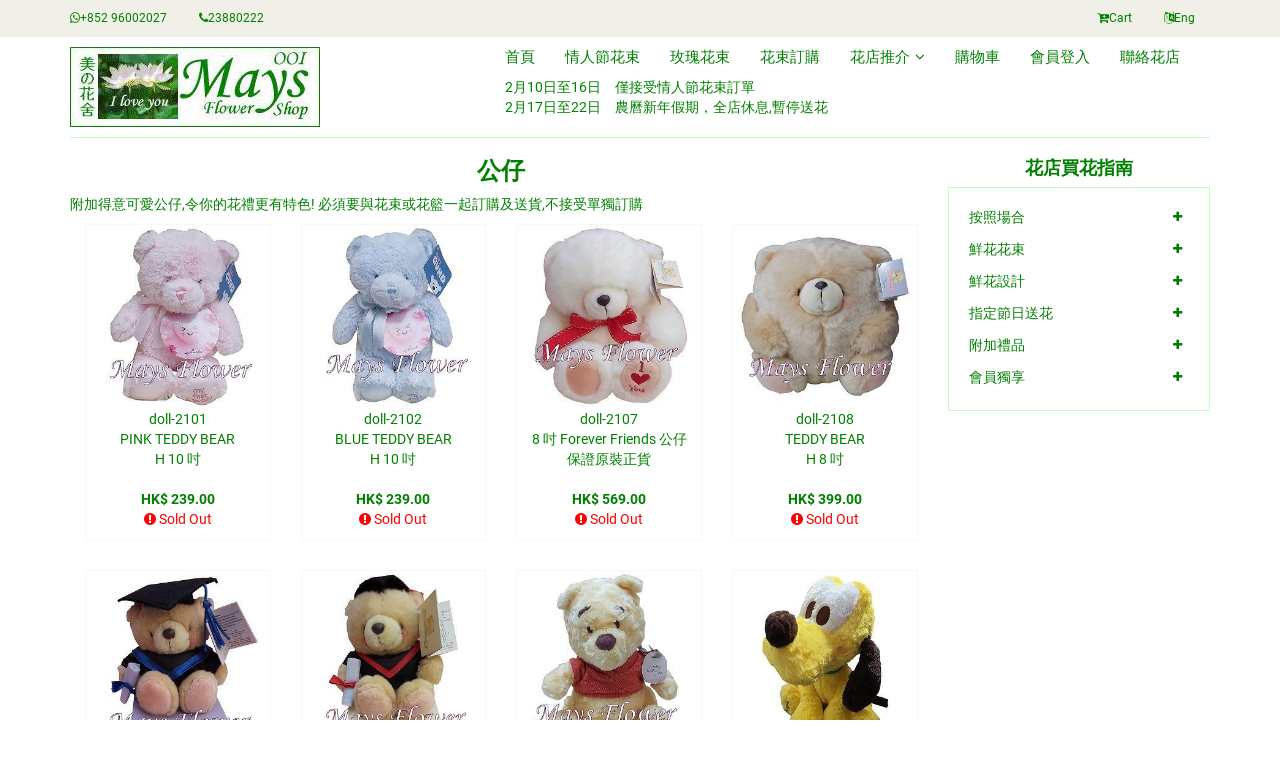

--- FILE ---
content_type: text/html
request_url: https://www.maysflower.com/zh/plush-dolls-hk
body_size: 6871
content:
<!DOCTYPE html>
<html lang="zh-Hant-HK">
<head>
<meta charset="big5"><title>公仔 美之花舍 - Mays Flower Shop</title>
<meta property="og:title" content="公仔 ">
<meta property="og:site_name" content="Mays Flower Shop">
<meta property="og:type" content="website">
<meta property="og:image" content="https://www.maysflower.com/flower/zoom/doll0265.jpg">
<meta property="og:description" content="公仔須與花束，花籃或禮籃一起訂購,令你的花禮更有特色,送花首選美之花店, 訂花當然要最好的香港網上花店, 美之花束公仔是你不二之選  ">
<meta name="description" content="公仔須與花束，花籃或禮籃一起訂購,令你的花禮更有特色,送花首選美之花店, 訂花當然要最好的香港網上花店, 美之花束公仔是你不二之選  ">
<meta name="keywords" content="訂花,送花,花店,花,鮮花,花籃,鮮花網,免費送花,網上訂花,網上花店,送花服務,fa,香港花店,香港網上花店,花束,開張花籃,果籃,生果籃,白事花籃,花牌,花圈,禮籃,情人節,母親節,結婚花球,襟花,金莎花束,生日花束,嬰兒禮籃,玫瑰花,康乃馨,蝴蝶蘭花,網絡花店,中秋節果籃,父親節,聖誕禮籃,太陽花,百合花,鬱金香 ">
<META NAME="AUTHOR" CONTENT="Mays Flower Shop - HK Florist Hong Kong Flower Delivery">
<META NAME="Publisher" CONTENT="Mays Flower Shop">
<META NAME="ROBOTS" CONTENT="INDEX,FOLLOW">
<link rel="shortcut icon" href="favicon.ico" >
<META NAME="RATING" CONTENT="GENERAL">
<META NAME="REVISIT-AFTER" CONTENT="1 DAYS">
<meta name="viewport" content="width=device-width, initial-scale=1">
<link rel="alternate" href="https://www.maysflower.com/plush-dolls" hreflang="x-default" >
<link rel="alternate" hreflang="en" href="https://www.maysflower.com/plush-dolls">
<link rel="alternate" hreflang="zh" href="https://www.maysflower.com/zh/plush-dolls-hk">
<meta property="og:url" content="https://www.maysflower.com/zh/plush-dolls-hk">
<link rel="canonical" href="https://www.maysflower.com/zh/plush-dolls-hk">


<!-- Google Tag Manager -->
<script>(function(w,d,s,l,i){w[l]=w[l]||[];w[l].push({'gtm.start':
new Date().getTime(),event:'gtm.js'});var f=d.getElementsByTagName(s)[0],
j=d.createElement(s),dl=l!='dataLayer'?'&l='+l:'';j.async=true;j.src=
'https://www.googletagmanager.com/gtm.js?id='+i+dl;f.parentNode.insertBefore(j,f);
})(window,document,'script','dataLayer','GTM-NVXQ5RZ');</script>
<!-- End Google Tag Manager -->

<!-- Facebook Pixel Code -->
<script>
  !function(f,b,e,v,n,t,s)
  {if(f.fbq)return;n=f.fbq=function(){n.callMethod?
  n.callMethod.apply(n,arguments):n.queue.push(arguments)};
  if(!f._fbq)f._fbq=n;n.push=n;n.loaded=!0;n.version='2.0';
  n.queue=[];t=b.createElement(e);t.async=!0;
  t.src=v;s=b.getElementsByTagName(e)[0];
  s.parentNode.insertBefore(t,s)}(window, document,'script',
  'https://connect.facebook.net/en_US/fbevents.js');
  fbq('init', '573899443085654');
  fbq('track', 'PageView');
</script>
<!-- End Facebook Pixel Code -->


    <link href="css/bootstrap.min.css" rel="stylesheet">
    <link href="css/font-awesome.min.4.7.css" rel="stylesheet">
	<link href="css/main.min.css" rel="stylesheet">
   	<link href="css/responsive.min.css" rel="stylesheet">

    <!--[if lt IE 9]>
    <script src="js/html5shiv.js"></script>
    <script src="js/respond.min.js"></script>
    <![endif]-->       
    <link rel="shortcut icon" href="../favicon.ico">
    





</head>



<body>
<!-- Google Tag Manager (noscript) -->
<noscript><iframe src="https://www.googletagmanager.com/ns.html?id=GTM-NVXQ5RZ"
height="0" width="0" style="display:none;visibility:hidden"></iframe></noscript>
<!-- End Google Tag Manager (noscript) -->


	<header id="header"><!--header-->
		<div class="header_top"><!--header_top-->
			<div class="container">
				<div class="row">
					<div class="col-sm-6">
						<div class="contactinfo pull-left">
							<ul class="nav nav-pills">
							    
								<li><a href="https://wa.me/85296002027" title="Mays Flower Shop Whatsapp"> <i class="fa fa-whatsapp"></i>+852 96002027</a></li>
								<li><a href="tel:+852-23880222" title="Mays Flower Shop Phone"><i class="fa fa-phone"></i>23880222</a></li>
							</ul>
						</div>
					</div>
					<div class="col-sm-6">
						<div class="contactinfo pull-right">
							<ul class="nav nav-pills">
							    <li><a href="modules.php?name=Cart&file=viewCart" title="美之花舍 購物車"><i class="fa fa-cart-plus"></i>Cart</a></li>
								<li><a href="https://www.maysflower.com/plush-dolls" title="Englis Version"><i class="fa fa-language"></i>Eng</a></li>
							</ul>
						</div>
					</div>
				</div>
			</div>
		</div><!--/header_top-->

		<div class="header-middle"><!--header-middle-->
			<div class="container">
				<div class="row">
						<div class="pull-left">
							<a href="https://www.maysflower.com/zh/"><img src="images/logo.jpg" class="img-responsive" alt="美之花舍-香港網上花店" /></a>
						</div>
						<div class="mainmenu pull-right">
						<div class="navbar-header"><!--/menu start-->
							<button type="button" class="navbar-toggle" data-toggle="collapse" data-target=".navbar-collapse">
								<span class="sr-only">Toggle navigation</span>
								<span class="icon-bar"></span>
								<span class="icon-bar"></span>
								<span class="icon-bar"></span>
							</button>
						</div>
						<div class="mainmenu pull-right">
							<ul class="nav navbar-nav collapse navbar-collapse">
   				                <li><a href="https://www.maysflower.com/zh/" title="美之花舍">首頁</a></li>
   				                
							
								<li><a href="valentine-day-flower-hk" title="情人節花束">情人節花束</a></li>
                               
								<li><a href="flower-rose-bouquet-hk" title="玫瑰花束">玫瑰花束</a></li>
								
								<li><a href="flower-bouquet-hk" title="花束訂購">花束訂購</a></li>
                                 
  				                <li class="dropdown"><a href="#" title="花店推介">花店推介<i class="fa fa-angle-down"></i></a>
                                     <ul role="menu" class="sub-menu">
 									<li><a href="flower-basket-hk" title="開張花籃">開張花籃</a></li>
									<li><a href="birthday-flowers-hk" title="生日花束">生日花束</a></li>
									<li><a href="funeral-flowers-hk" title="白事花籃">白事花籃</a></li>
                                    <li><a href="fruit-basket-hk" title="新鮮生果籃">新鮮生果籃</a></li>
									<li><a href="newborn-baby-gift-baskets-hk" title="嬰兒禮物籃">嬰兒禮物籃</a></li>
                                    
                                    </ul>
                                 </li>
   				                <li><a href="modules.php?name=Cart&file=viewCart" title="購物車">購物車</a></li>
								<li><a href="modules.php?name=Your_Account" title="會員登入">會員登入</a></li>
   				                <li><a href="contact-us-hk" title="購物車">聯絡花店</a></li>
							</ul>
						</div><!--/menu end-->
												<p>2月10日至16日　僅接受情人節花束訂單<br> 2月17日至22日　農曆新年假期，全店休息,暫停送花<br></p> 
						</div>
						
				</div>
			</div>
		</div><!--/header-middle-->
	</header><!--/header-->
	



<section><div class="container"><div class="row">
<div class="col-sm-9 padding-right">
<div class="features_items"><!--features_items-->
<h1 class="title text-center">公仔</h1><p>附加得意可愛公仔,令你的花禮更有特色!  必須要與花束或花籃一起訂購及送貨,不接受單獨訂購</p><div class="clearfix visible-lg-block"></div><div class="col-xs-6 col-md-3 col-lg-3"><div class="product-image-wrapper"><div class="single-products"><div class="productinfo text-center"><a href='show-flowers-details.hk.php?II=1667' itemprop="url" title="產品資料:公仔 doll-2101"><img src="../flower/doll-2101.jpg" alt="公仔 doll-2101" /></a>doll-2101<br>PINK TEDDY BEAR<br>
H 10 吋<br>
<br><b>HK$ 239.00</b><br><p style="color:red"><i class="fa fa-exclamation-circle"></i> Sold Out</p></div></div></div></div><div class="col-xs-6 col-md-3 col-lg-3"><div class="product-image-wrapper"><div class="single-products"><div class="productinfo text-center"><a href='show-flowers-details.hk.php?II=1668' itemprop="url" title="產品資料:公仔 doll-2102"><img src="../flower/doll-2102.jpg" alt="公仔 doll-2102" /></a>doll-2102<br>BLUE TEDDY BEAR<br>
H 10 吋<br>
<br><b>HK$ 239.00</b><br><p style="color:red"><i class="fa fa-exclamation-circle"></i> Sold Out</p></div></div></div></div><div class="col-xs-6 col-md-3 col-lg-3"><div class="product-image-wrapper"><div class="single-products"><div class="productinfo text-center"><a href='show-flowers-details.hk.php?II=3308' itemprop="url" title="產品資料:公仔 doll-2107"><img src="../flower/doll-2107.jpg" alt="公仔 doll-2107" /></a>doll-2107<br>8 吋 Forever Friends 公仔<br>保證原裝正貨<br><br><b>HK$ 569.00</b><br><p style="color:red"><i class="fa fa-exclamation-circle"></i> Sold Out</p></div></div></div></div><div class="col-xs-6 col-md-3 col-lg-3"><div class="product-image-wrapper"><div class="single-products"><div class="productinfo text-center"><a href='show-flowers-details.hk.php?II=759' itemprop="url" title="產品資料:公仔 doll-2108"><img src="../flower/doll-2108.jpg" alt="公仔 doll-2108" /></a>doll-2108<br>TEDDY BEAR<br>
H 8 吋
<br>

<br><b>HK$ 399.00</b><br><p style="color:red"><i class="fa fa-exclamation-circle"></i> Sold Out</p></div></div></div></div><div class="clearfix visible-lg-block"></div><div class="col-xs-6 col-md-3 col-lg-3"><div class="product-image-wrapper"><div class="single-products"><div class="productinfo text-center"><a href='show-flowers-details.hk.php?II=567' itemprop="url" title="產品資料:公仔 doll-2109"><img src="../flower/doll-2109.jpg" alt="公仔 doll-2109" /></a>doll-2109<br>4.5吋 Forever Friends 公仔
<br>保證原裝正貨<br>
<br><b>HK$ 239.00</b><br><p style="color:red"><i class="fa fa-exclamation-circle"></i> Sold Out</p></div></div></div></div><div class="col-xs-6 col-md-3 col-lg-3"><div class="product-image-wrapper"><div class="single-products"><div class="productinfo text-center"><a href='show-flowers-details.hk.php?II=3254' itemprop="url" title="產品資料:公仔 doll-2110"><img src="../flower/doll-2110.jpg" alt="公仔 doll-2110" /></a>doll-2110<br>4.5吋 Forever Friends 公仔<br>
保證原裝正貨<br><br><b>HK$ 239.00</b><br><a href=https://www.maysflower.com/zh/show-flowers-details.hk.php?II=3254 title="詳細資料:doll-2110" class="btn btn-default add-to-cart"><i class="fa fa-info"></i> 詳細資料</a></div></div></div></div><div class="col-xs-6 col-md-3 col-lg-3"><div class="product-image-wrapper"><div class="single-products"><div class="productinfo text-center"><a href='show-flowers-details.hk.php?II=1284' itemprop="url" title="產品資料:公仔 doll-2111"><img src="../flower/doll-2111.jpg" alt="公仔 doll-2111" /></a>doll-2111<br>WINNIE THE POOHT
<br>保證原裝正貨<br><br><b>HK$ 539.00</b><br><p style="color:red"><i class="fa fa-exclamation-circle"></i> Sold Out</p></div></div></div></div><div class="col-xs-6 col-md-3 col-lg-3"><div class="product-image-wrapper"><div class="single-products"><div class="productinfo text-center"><a href='show-flowers-details.hk.php?II=1745' itemprop="url" title="產品資料:公仔 doll-2113"><img src="../flower/doll-2113.jpg" alt="公仔 doll-2113" /></a>doll-2113<br>公仔 Pluto<br>保證原裝正貨<br><br><b>HK$ 299.00</b><br><a href=https://www.maysflower.com/zh/show-flowers-details.hk.php?II=1745 title="詳細資料:doll-2113" class="btn btn-default add-to-cart"><i class="fa fa-info"></i> 詳細資料</a></div></div></div></div><div class="clearfix visible-lg-block"></div><div class="col-xs-6 col-md-3 col-lg-3"><div class="product-image-wrapper"><div class="single-products"><div class="productinfo text-center"><a href='show-flowers-details.hk.php?II=1744' itemprop="url" title="產品資料:公仔 doll-2300"><img src="../flower/doll-2300.jpg" alt="公仔 doll-2300" /></a>doll-2300<br>PINK TEDDY BEAR<br>BLUE TEDDY BEAR
<br>H 10 吋<br><br><b>HK$ 439.00</b><br><p style="color:red"><i class="fa fa-exclamation-circle"></i> Sold Out</p></div></div></div></div><div class="col-xs-6 col-md-3 col-lg-3"><div class="product-image-wrapper"><div class="single-products"><div class="productinfo text-center"><a href='show-flowers-details.hk.php?II=1622' itemprop="url" title="產品資料:公仔 doll-2301"><img src="../flower/doll-2301.jpg" alt="公仔 doll-2301" /></a>doll-2301<br>小熊維尼公仔 <br>保證原裝正貨<br><br><b>HK$ 239.00</b><br><p style="color:red"><i class="fa fa-exclamation-circle"></i> Sold Out</p></div></div></div></div><div class="col-xs-6 col-md-3 col-lg-3"><div class="product-image-wrapper"><div class="single-products"><div class="productinfo text-center"><a href='show-flowers-details.hk.php?II=1623' itemprop="url" title="產品資料:公仔 doll-2302"><img src="../flower/doll-2302.jpg" alt="公仔 doll-2302" /></a>doll-2302<br>跳跳虎公仔 <br>保證原裝正貨<br><br><b>HK$ 239.00</b><br><p style="color:red"><i class="fa fa-exclamation-circle"></i> Sold Out</p></div></div></div></div><div class="col-xs-6 col-md-3 col-lg-3"><div class="product-image-wrapper"><div class="single-products"><div class="productinfo text-center"><a href='show-flowers-details.hk.php?II=1624' itemprop="url" title="產品資料:公仔 doll-2303"><img src="../flower/doll-2303.jpg" alt="公仔 doll-2303" /></a>doll-2303<br>驢仔公仔<br>保證原裝正貨<br><br><b>HK$ 139.00</b><br><p style="color:red"><i class="fa fa-exclamation-circle"></i> Sold Out</p></div></div></div></div><div class="clearfix visible-lg-block"></div><div class="col-xs-6 col-md-3 col-lg-3"><div class="product-image-wrapper"><div class="single-products"><div class="productinfo text-center"><a href='show-flowers-details.hk.php?II=1626' itemprop="url" title="產品資料:公仔 doll0267"><img src="../flower/doll0267.jpg" alt="公仔 doll0267" /></a>doll0267<br>扮野小魔星笑口史迪仔公仔<br>保證原裝正貨<br><br><b>HK$ 339.00</b><br><p style="color:red"><i class="fa fa-exclamation-circle"></i> Sold Out</p></div></div></div></div><div class="col-xs-6 col-md-3 col-lg-3"><div class="product-image-wrapper"><div class="single-products"><div class="productinfo text-center"><a href='show-flowers-details.hk.php?II=1669' itemprop="url" title="產品資料:公仔 xdoll-2103"><img src="../flower/doll-2103.jpg" alt="公仔 xdoll-2103" /></a>xdoll-2103<br>BROWN TEDDY BEAR<br>
H 15 吋<br>
<br><b>HK$ 299.00</b><br><p style="color:red"><i class="fa fa-exclamation-circle"></i> Sold Out</p></div></div></div></div><div class="col-xs-6 col-md-3 col-lg-3"><div class="product-image-wrapper"><div class="single-products"><div class="productinfo text-center"><a href='show-flowers-details.hk.php?II=1625' itemprop="url" title="產品資料:公仔 xdoll-2105"><img src="../flower/doll-2105.jpg" alt="公仔 xdoll-2105" /></a>xdoll-2105<br>4.5吋 Forever Friends 公仔<br>保證原裝正貨<br><br><b>HK$ 239.00</b><br><p style="color:red"><i class="fa fa-exclamation-circle"></i> Sold Out</p></div></div></div></div><div class="col-xs-6 col-md-3 col-lg-3"><div class="product-image-wrapper"><div class="single-products"><div class="productinfo text-center"><a href='show-flowers-details.hk.php?II=568' itemprop="url" title="產品資料:公仔 xdoll-2106"><img src="../flower/doll-2106.jpg" alt="公仔 xdoll-2106" /></a>xdoll-2106<br>4.5吋 Forever Friends 公仔<br>保證原裝正貨<br><br><b>HK$ 269.00</b><br><p style="color:red"><i class="fa fa-exclamation-circle"></i> Sold Out</p></div></div></div></div>  <script type="application/ld+json">{  "@context": "http://schema.org",  "@type": "ItemList", "url": "https://www.maysflower.com/zh/plush-dolls-hk", "numberOfItems": "16", "itemListElement": [  { "@type": "ListItem", "url": "https://www.maysflower.com/zh/show-flowers-details.hk.php?II=1667",  "position": 1, "image": "http://www.maysflower.com/flower/doll-2101.jpg", "name": "公仔 doll-2101", "description": "PINK TEDDY BEAR<br>
H 10 吋<br>
"  }  ,  { "@type": "ListItem", "url": "https://www.maysflower.com/zh/show-flowers-details.hk.php?II=1668",  "position": 2, "image": "http://www.maysflower.com/flower/doll-2102.jpg", "name": "公仔 doll-2102", "description": "BLUE TEDDY BEAR<br>
H 10 吋<br>
"  }  ,  { "@type": "ListItem", "url": "https://www.maysflower.com/zh/show-flowers-details.hk.php?II=3308",  "position": 3, "image": "http://www.maysflower.com/flower/doll-2107.jpg", "name": "公仔 doll-2107", "description": "8 吋 Forever Friends 公仔<br>保證原裝正貨<br>"  }  ,  { "@type": "ListItem", "url": "https://www.maysflower.com/zh/show-flowers-details.hk.php?II=759",  "position": 4, "image": "http://www.maysflower.com/flower/doll-2108.jpg", "name": "公仔 doll-2108", "description": "TEDDY BEAR<br>
H 8 吋
<br>

"  }  ,  { "@type": "ListItem", "url": "https://www.maysflower.com/zh/show-flowers-details.hk.php?II=567",  "position": 5, "image": "http://www.maysflower.com/flower/doll-2109.jpg", "name": "公仔 doll-2109", "description": "4.5吋 Forever Friends 公仔
<br>保證原裝正貨<br>
"  }  ,  { "@type": "ListItem", "url": "https://www.maysflower.com/zh/show-flowers-details.hk.php?II=3254",  "position": 6, "image": "http://www.maysflower.com/flower/doll-2110.jpg", "name": "公仔 doll-2110", "description": "4.5吋 Forever Friends 公仔<br>
保證原裝正貨<br>"  }  ,  { "@type": "ListItem", "url": "https://www.maysflower.com/zh/show-flowers-details.hk.php?II=1284",  "position": 7, "image": "http://www.maysflower.com/flower/doll-2111.jpg", "name": "公仔 doll-2111", "description": "WINNIE THE POOHT
<br>保證原裝正貨<br>"  }  ,  { "@type": "ListItem", "url": "https://www.maysflower.com/zh/show-flowers-details.hk.php?II=1745",  "position": 8, "image": "http://www.maysflower.com/flower/doll-2113.jpg", "name": "公仔 doll-2113", "description": "公仔 Pluto<br>保證原裝正貨<br>"  }  ,  { "@type": "ListItem", "url": "https://www.maysflower.com/zh/show-flowers-details.hk.php?II=1744",  "position": 9, "image": "http://www.maysflower.com/flower/doll-2300.jpg", "name": "公仔 doll-2300", "description": "PINK TEDDY BEAR<br>BLUE TEDDY BEAR
<br>H 10 吋<br>"  }  ,  { "@type": "ListItem", "url": "https://www.maysflower.com/zh/show-flowers-details.hk.php?II=1622",  "position": 10, "image": "http://www.maysflower.com/flower/doll-2301.jpg", "name": "公仔 doll-2301", "description": "小熊維尼公仔 <br>保證原裝正貨<br>"  }  ,  { "@type": "ListItem", "url": "https://www.maysflower.com/zh/show-flowers-details.hk.php?II=1623",  "position": 11, "image": "http://www.maysflower.com/flower/doll-2302.jpg", "name": "公仔 doll-2302", "description": "跳跳虎公仔 <br>保證原裝正貨<br>"  }  ,  { "@type": "ListItem", "url": "https://www.maysflower.com/zh/show-flowers-details.hk.php?II=1624",  "position": 12, "image": "http://www.maysflower.com/flower/doll-2303.jpg", "name": "公仔 doll-2303", "description": "驢仔公仔<br>保證原裝正貨<br>"  }  ,  { "@type": "ListItem", "url": "https://www.maysflower.com/zh/show-flowers-details.hk.php?II=1626",  "position": 13, "image": "http://www.maysflower.com/flower/doll0267.jpg", "name": "公仔 doll0267", "description": "扮野小魔星笑口史迪仔公仔<br>保證原裝正貨<br>"  }  ,  { "@type": "ListItem", "url": "https://www.maysflower.com/zh/show-flowers-details.hk.php?II=1669",  "position": 14, "image": "http://www.maysflower.com/flower/doll-2103.jpg", "name": "公仔 xdoll-2103", "description": "BROWN TEDDY BEAR<br>
H 15 吋<br>
"  }  ,  { "@type": "ListItem", "url": "https://www.maysflower.com/zh/show-flowers-details.hk.php?II=1625",  "position": 15, "image": "http://www.maysflower.com/flower/doll-2105.jpg", "name": "公仔 xdoll-2105", "description": "4.5吋 Forever Friends 公仔<br>保證原裝正貨<br>"  }  ,  { "@type": "ListItem", "url": "https://www.maysflower.com/zh/show-flowers-details.hk.php?II=568",  "position": 16, "image": "http://www.maysflower.com/flower/doll-2106.jpg", "name": "公仔 xdoll-2106", "description": "4.5吋 Forever Friends 公仔<br>保證原裝正貨<br>"  }      ] } </script>   <script type="application/ld+json">{  "@context": "http://schema.org",  "@type": "BreadcrumbList",   "itemListElement": [{     "@type": "ListItem", "position": 1, "name": "Mays Flower Shop", "item": "https://www.maysflower.com/zh/" },  { "@type": "ListItem", "position": 2, "name": "公仔", "item": "https://www.maysflower.com/zh/plush-dolls-hk" }     ] } </script> </div></div>				<div class="col-sm-3">
					<div class="left-sidebar">
					    
						
						<h2>花店買花指南</h2>
							<div class="panel-group category-products" id="accordian"><!--category-productsr-->
							<div class="panel panel-default">
								<div class="panel-heading">
									<h4 class="panel-title">
										<a data-toggle="collapse" data-parent="#accordian" href="#occassions">
											<span class="badge pull-right"><i class="fa fa-plus"></i></span>
											按照場合
										</a>
									</h4>
								</div>
								<div id="occassions" class="panel-collapse collapse">
									<div class="panel-body">
										<ul>
											<li><a href="flower-basket-hk" title="開張花籃">開張花籃</a></li>
											<li><a href="birthday-flowers-hk" title="生日花束">生日花束</a></li>
											<li><a href="birthday-basket-hk" title="生日花籃">生日花籃</a></li>
											<li><a href="newborn-baby-gift-baskets-hk" title="嬰兒禮物籃">嬰兒禮物籃</a></li>
											<li><a href="anniversary-flowers-hk" title="週年紀念">週年紀念</a></li>
											<li><a href="graduation-flower-bouquet-hk" title="畢業花束">畢業花束</a></li>
											<li><a href="comfort-flower-hk" title="慰問探病花籃">慰問探病花籃</a></li>
											<li><a href="funeral-flowers-hk" title="白事花牌花籃">白事花牌花籃</a></li>
											<li><a href="chinese-funeral-flowers-hk" title="帛事花牌">帛事花牌</a></li>
											<li><a href="fruit-basket-hk" title="新鮮生果籃">新鮮生果籃</a></li>
											<li><a href="gift-basket-hk" title="商務禮籃">商務禮籃</a></li>
										</ul>
									</div>
								</div>
							</div>

							<div class="panel panel-default">
								<div class="panel-heading">
									<h4 class="panel-title">
										<a data-toggle="collapse" data-parent="#accordian" href="#bouquet">
											<span class="badge pull-right"><i class="fa fa-plus"></i></span>
											鮮花花束
										</a>
									</h4>
								</div>
								<div id="bouquet" class="panel-collapse collapse">
									<div class="panel-body">
										<ul>
											<li><a href="flower-rose-bouquet-hk" title="玫瑰花束">玫瑰花束</a></li>
											<li><a href="flower-tulip-bouquet-hk" title="鬱金香花束">鬱金香花束</a></li>
											<li><a href="flower-lilies-bouquet-hk" title="百合花束">百合花束</a></li>
											<li><a href="flower-gerbera-bouquet-hk" title="太陽花束">太陽花束</a></li>
											<li><a href="sunflower-bouquet-hk" title="向日葵花束">向日葵花束</a></li>
											<li><a href="flower-carnation-bouquet-hk" title="康乃馨花束">康乃馨花束</a></li>
											<li><a href="hydrangeas-bouquet-hk" title="繡球花花束">繡球花花束</a></li>										
											<li><a href="flower-chocolate-bouquet-hk" title="金莎花束">金莎花束</a></li>
											<li><a href="99-roses-bouquet-hk" title="99支玫瑰花束">99支玫瑰花束</a></li>
											<li><a href="iloveu-hk" title="我的最愛">我的最愛</a></li>
											<li><a href="miss-you-flower-hk" title="想念你">想念你</a></li>
											<li><a href="marry-me-flower-hk" title="求婚花束">求婚花束</a></li>
											<li><a href="black-paper-wrapped-bouquets-hk">黑紙包裝鮮花束</a></li>
										</ul>
									</div>
								</div>
							</div>

							<div class="panel panel-default">
								<div class="panel-heading">
									<h4 class="panel-title">
										<a data-toggle="collapse" data-parent="#accordian" href="#arrangement">
											<span class="badge pull-right"><i class="fa fa-plus"></i></span>
											鮮花設計
										</a>
									</h4>
								</div>
								<div id="arrangement" class="panel-collapse collapse">
									<div class="panel-body">
										<ul>
											<li><a href="get-well-flower-basket-hk" title="慰問花籃">慰問花籃</a></li>
											<li><a href="flower-box-hk" title="鮮花盒花">鮮花盒花</a></li>
											<li><a href="flower-arrangement-hk" title="花樽花擺設">花樽花擺設</a></li>
											<li><a href="orchids-hk" title="蝴蝶蘭花">蝴蝶蘭花</a></li>
											<li><a href="green-plants-hk" title="盆栽擺設">盆栽擺設</a></li>
											<li><a href="opening-flowers-hk" title="剪綵花球">剪綵花球</a></li>
											<li><a href="bridal-bouquets-hk" title="新娘花球">新娘花球</a></li>
											<li><a href="corsages-hk" title="宴會襟花">宴會襟花</a></li>
										</ul>
									</div>
								</div>
							</div>

							<div class="panel panel-default">
								<div class="panel-heading">
									<h4 class="panel-title">
										<a data-toggle="collapse" data-parent="#accordian" href="#seasonal">
											<span class="badge pull-right"><i class="fa fa-plus"></i></span>
											指定節日送花
										</a>
									</h4>
								</div>
								<div id="seasonal" class="panel-collapse collapse">
									<div class="panel-body">
										<ul>
											<li><a href="valentine-day-flower-hk" title="情人節花束">情人節花束(2月14日)</a></li>
											<li><a href="white-valentines-day-flower-hk" title="白色情人節花束">白色情人節花束(3月14日)</a></li>
											<li><a href="mothers-day-flowers-and-gifts-hk" title="母親節花束">母親節花束(5月11日)</a></li>
											<li><a href="fathers-day-gifts-hk" title="父親節禮物">父親節禮物(6月15日)</a></li>
											<li><a href="mid-autumn-fruit-basket-hk" title="中秋果籃">中秋果籃(10月6日)</a></li>
											<li><a href="christmas-hamper-hk" title="聖誕禮籃">聖誕禮籃(12月25日)</a></li>
											<li><a href="newyear-hamper-hk" title="新年禮籃果籃">新年禮籃果籃(1月1日)</a></li>
										</ul>
									</div>
								</div>
							</div>

							<div class="panel panel-default">

								<div class="panel-heading">
									<h4 class="panel-title">
										<a data-toggle="collapse" data-parent="#accordian" href="#additional">
											<span class="badge pull-right"><i class="fa fa-plus"></i></span>
											附加禮品
										</a>
									</h4>
								</div>
								<div id="additional" class="panel-collapse collapse">
									<div class="panel-body">
										<ul>
											<li><a href="birthday-cakes-hk" title="生日蛋糕">生日蛋糕</a></li>
											<li><a href="preserved-flower-hk" title="永生花">永生花</a></li>
											<li><a href="flower-vases-hk" title="花瓶">花瓶</a></li>
											<li><a href="birds-nest-hk" title="燕窩 / 海味 / 參茸">燕窩 / 海味 / 參茸</a></li>
											<li><a href="birthday-cards-hk" title="生日卡 / 心意卡">生日卡 / 心意卡</a></li>
											<li><a href="music-box-key-chain-hk" title="音樂盒 / 鑰匙扣">音樂盒 / 鑰匙扣</a></li>
											<li><a href="plush-dolls-hk" title="公仔">公仔</a></li>
											<li><a href="chocolates-hk" title="朱古力">朱古力</a></li>
											
										</ul>
									</div>
								</div>
							</div>							
						    
							<div class="panel panel-default">
								<div class="panel-heading">
									<h4 class="panel-title">
										<a data-toggle="collapse" data-parent="#accordian" href="#member">
											<span class="badge pull-right"><i class="fa fa-plus"></i></span>
											會員獨享
										</a>
									</h4>
								</div>
								
								
								<div id="member" class="panel-collapse collapse">
									<div class="panel-body">
										<ul>
<li><A HREF="modules.php?name=Your_Account" title="會員登入">登入</A></li><li><a href="member-benefit-hk" title="會員優惠">會員優惠</a></li>						
										</ul>
									</div>
								</div>
							</div>							
							
							</div><!--Category_products-->
					</div>
				</div>





</div></div></section><div class="item-desc"><div class="container"><div class="row"><div class="col-sm-9"><H2>公仔-附加禮物注意事項</H2><p>必須要與花束或花籃一起訂購及送貨,不接受單獨訂購</p></div></div></div></div>	
	
	<div class="footer-top">
			<div class="container">
				<div class="row">
				
					<div class="col-sm-8">
						<div class="companyinfo">
							<h2><span>Mays</span> flower shop</h2>
						</div>	
							<p>Tel: <a href="tel:+852-23880222" title="Call Mays Flower Shop">(852) 2388 0222</a> Fax: 2388 0681 Whatsapp Us: <a href="https://wa.me/85296002027" title="Whatsapp Mays Flower Shop"> 96002027</a> 
						
					</div>

					<div class="col-sm-4">
						<div class="social-icons pull-right">
						    
							<ul class="nav navbar-nav">
							    <li><a href="https://wa.me/85296002027" title="Whatsapp Mays Flower Shop"><i class="fa fa-whatsapp fa-2x"></i></a></li>
								<li><a href="tel:+852-23880222" title="Call Mays Flower Shop"><i class="fa fa-phone fa-2x"></i></a></li>
							    <li><a href="https://www.instagram.com/maysflower.shop/" title="Instagram of Mays Flower Shop"><i class="fa fa-instagram fa-2x"></i></a></li>
								<li><a href="https://www.facebook.com/MaysFlowerShop" title="Facebook of Mays Flower Shop"><i class="fa fa-facebook fa-2x"></i></a></li>
								
								<li><a href="https://www.maysflower.com/modules.php?name=PayPalPayment" title="Make Payment with PayPal"><i class="fa fa-paypal fa-2x"></i></a></li>
							</ul>
						</div>
					</div>
					
				</div>
			</div>
	</div>	
		
	<footer id="footer"><!--Footer-->
	<div class="footer-widget">
			<div class="container">
				<div class="row">
					<div class="col-sm-3">
						<div class="single-widget">
							<h2>會員中心</h2>
							<ul>
							    <li><a href="modules.php?name=Your_Account" title="會員戶口">登入/會員戶口</a></li>
								<li><a href="modules.php?name=Your_Account&op=new_user" title="會員登記">會員登記</a></li>
								<li><a href="member-benefit-hk" title="會員優惠">會員優惠</a></li>
								<li><a href="sitemap-hk" title="網站地圖">網站地圖</a></li>
							</ul>
						</div>
					</div>
					<div class="col-sm-3">
						<div class="single-widget">
							<h2>特色推介</h2>
							<ul>
								<li><a href="flower-basket-hk" title="開張花籃">開張花籃</a></li>
								<li><a href="flower-bouquet-hk" title="花束訂購">鮮花花束訂購</a></li>
								<li><a href="funeral-flowers-hk" title="白事花籃">白事花籃</a></li>
								<li><a href="newborn-baby-gift-baskets-hk" title="嬰兒禮物籃">嬰兒禮物籃</a></li>
							
							</ul>
						</div>
					</div>
					<div class="col-sm-3">
						<div class="single-widget">
							<h2>客戶服務</h2>
							<ul>
								<li><a href="modules.php?name=PayPalPayment" title="快速付款">快速付款</a></li>
								<li><a href="flower-order-hk" title="訂花方法">訂花方法</a></li>
								<li><a href="flower-payment-hk" title="付款方法">付款方法</a></li>
								<li><a href="flower-delivery-hk" title="送花香港">送花香港</a></li>
							    
								</ul>
						</div>
					</div>
					<div class="col-sm-3">
						<div class="single-widget">
							<h2>客戶資訊</h2>
							<ul>
								<li><a href="flower-shop-hk" title="關於花店">關於花店</a></li>
								<li><a href="general-terms-hk" title="一般條款">一般條款</a></li>
								<li><a href="privacy-policy-hk" title="私隱聲明">私隱聲明</a></li>
								<li><a href="testimonial-hk" title="客戶評語">客戶評語</a></li>
								
							</ul>
						</div>
					</div>
				</div>
			</div>
		</div>

		
		
		
		<div class="footer-bottom">
			<div class="container">

				<div class="row">
					<p class="pull-left">Copyright <span class="glyphicon glyphicon-copyright-mark"></span> 2002-2026 Mays Flower Shop. All rights reserved.<br> 
                                        </p>
			     </div>


			</div>
		</div>
	</footer><!--/Footer-->	

	




    <script src="js/jquery.js"></script>
	<script src="js/bootstrap.min.js"></script>
	<script src="js/jquery.scrollUp.min.js"></script>
    <script src="js/price-range.min.js"></script>	
    <script src="js/jquery.prettyPhoto.js"></script>
    <script src="js/main.min.js"></script>




<script type="application/ld+json">{"@context":"http:\/\/schema.org","@type":"WebSite","url":"https:\/\/www.maysflower.com\/","name":"Mays Flower Shop Hong Kong","InLanguage": {"@type": "Language","name": ["Chinese","English"]},
"about":"Flower Delivery Hong Kong by online florist send fresh flowers for flower bouquet, flower basket, funeral flower, fruit basket, gift hamper."}</script>
<script type="application/ld+json">{"@context":"http:\/\/schema.org","@type":"Florist","name":"Mays Flower Shop Hong Kong","brand":"Mays Flower Shop","telephone":"+852 23880222","email":"mays@maysflower.com","address":{"@type":"PostalAddress","addressLocality":"Hong Kong","addressRegion":"Yau Ma Tei","streetAddress":"Flat 1A, Arts Mansion, 46-58 Arthur Street","postalCode":""},"image":"https:\/\/www.maysflower.com\/flower\/zoom\/bouq3330.jpg","priceRange":"HK$399 - HK$2999","url":"https:\/\/www.maysflower.com\/","description":"Mays Flower Shop Hong Kong - florist send fresh flower delivery : flower bouquet, flower basket, funeral flower, fruit basket, gift hamper for Grand opening, Valentine's Day, Mother's Day, Father's Day, Christmas, Birthday and New Year.","currenciesAccepted":"HKD","paymentAccepted":"Cash, Credit Card, PayPal, Check","logo":"https:\/\/www.maysflower.com\/images/mayslogo112.jpg" }</script>



<script defer src="https://static.cloudflareinsights.com/beacon.min.js/vcd15cbe7772f49c399c6a5babf22c1241717689176015" integrity="sha512-ZpsOmlRQV6y907TI0dKBHq9Md29nnaEIPlkf84rnaERnq6zvWvPUqr2ft8M1aS28oN72PdrCzSjY4U6VaAw1EQ==" data-cf-beacon='{"version":"2024.11.0","token":"af3f3893255c4c0c84737d89f48604ad","r":1,"server_timing":{"name":{"cfCacheStatus":true,"cfEdge":true,"cfExtPri":true,"cfL4":true,"cfOrigin":true,"cfSpeedBrain":true},"location_startswith":null}}' crossorigin="anonymous"></script>
</body>
</html>

--- FILE ---
content_type: text/css
request_url: https://www.maysflower.com/zh/css/responsive.min.css
body_size: 972
content:
@media (min-width:992px) and (max-width:1199px){.usa{margin-right:0}.shipping img{width:100%}.searchform input{width:160px}.product-information span span{width:100%}#similar-product .carousel-inner .item img{width:65px}#cart_items .cart_info .cart_description h4,#cart_items .cart_info .cart_description p{text-align:center}}@media (min-width:768px) and (max-width:991px){.shop-menu ul li a{padding-left:0}#slider-carousel .item{padding-left:30px}.item h2{font-size:24px}.girl{margin-left:0}.pricing{width:100px}.shipping img{width:100%}.slider.slider-horizontal{width:100%!important}.tab-pane .col-sm-3,.features_items .col-sm-4{width:50%}.footer-widget .col-sm-2{width:33%;display:inline-block;margin-bottom:50px}.footer-widget .col-sm-3{display:inline-block;width:40%}#similar-product .carousel-inner .item img{width:60px;margin-left:0}.product-information span span{display:block;width:100%}.product-information .cart{margin-left:0;margin-top:15px}.item-control i{font-size:12px;padding:5px 6px}#cart_items .cart_info .cart_description h4,#cart_items .cart_info .cart_description p{text-align:center}.companyinfo h2{font-size:20px}.address{margin-top:48px;margin-left:20px}.address p{font-size:12px;top:5px}}@media (max-width:767px){.header_top .col-sm-6:first-child{display:inline-block;float:left}.header_top .col-sm-6:last-child{display:inline-block;float:right}.header-middle .col-sm-4{display:inline-block;overflow:inherit;width:100%}.social-icons ul li a i{padding:8px 10px}.shop-menu.pull-right{float:none!important}.shop-menu .nav.navbar-nav{margin-left:-30px}.header-bottom .col-sm-9{display:inline-block;width:100%}.mainmenu{width:100%}.mainmenu ul li{background:rgba(0,0,0,.5);padding-top:15px;padding-bottom:0}.mainmenu ul li:last-child{padding-bottom:15px}.mainmenu ul li a{color:#fff}.navbar-collapse.in{overflow:inherit}.mainmenu ul li a.active{padding-left:15px}.dropdown .fa-angle-down{display:none}ul.sub-menu{position:relative;width:auto;display:block;background:transparent;box-shadow:none;top:0}.sub-menu li{background:transparent}.mainmenu .navbar-nav li ul.sub-menu li{background:transparent;padding-bottom:0}.nav.navbar-nav>li:hover>ul.sub-menu{-webkit-animation:none;-moz-animation:none;-ms-animation:none;-o-animation:none;animation:none;box-shadow:none}.header-bottom{position:relative}.header-bottom .col-sm-3{display:inline-block;position:absolute;left:0;top:38px}#slider-carousel .item{padding-left:0}.shipping{margin-bottom:25px}.pricing{width:100px}.footer-top .col-sm-7 .col-sm-3{width:50%;float:left}.footer-widget .col-sm-2{width:28%;display:flex;margin-bottom:50px;margin-top:0;float:left;margin-left:30px}.companyinfo{text-align:center}.footer-widget .col-sm-3{display:inline-block}.product-information span{display:block}#similar-product{margin-bottom:40px}.well{display:inline-block}}@media (max-width:480px){.contactinfo{text-align:center}.contactinfo ul li a{padding-right:15px;padding-left:0}.social-icons.pull-right{float:none!important;text-align:center}.btn-group.pull-right,.footer-bottom .pull-left,.footer-bottom .pull-right,.mainmenu.pull-left,.media.commnets .pull-left,.media-list .pull-left{float:none!important}.header_top .col-sm-6:first-child{display:block;float:none}.header_top .col-sm-6:last-child{display:block;float:none}.contactinfo .nav.nav-pills,.social-icons .nav.navbar-nav{display:inline-block}.logo{text-align:center;width:100%}.shop-menu ul li{padding:0}.header-middle .col-sm-4{text-align:center;overflow:inherit}.shop-menu .nav.navbar-nav{margin-left:0}.btn-group>.btn-group:last-child>.btn:first-child{margin-right:0}.header-bottom .col-sm-9{display:inline-block;width:100%}.mainmenu{width:100%}.mainmenu ul li{background:rgba(0,0,0,.5);padding-top:15px;padding-bottom:0}.mainmenu ul li:last-child{padding-bottom:15px}.mainmenu ul li a{color:#FFF;padding-bottom:0}.navbar-collapse.in{overflow:inherit}.mainmenu ul li a.active{padding-left:15px}.dropdown .fa-angle-down{display:none}ul.sub-menu{position:relative;width:auto;display:block;background:transparent;box-shadow:none;top:0}.mainmenu .navbar-nav li ul.sub-menu li{background:transparent;padding-bottom:0}.nav.navbar-nav>li:hover>ul.sub-menu{-webkit-animation:none;-moz-animation:none;-ms-animation:none;-o-animation:none;animation:none;box-shadow:none}.item{padding-left:0}.item h1{font-size:30px;margin-top:0}.item h2{font-size:20px;margin-top:5px}.pricing{width:70px}.category-tab ul li a{font-size:12px}.companyinfo h2,.companyinfo p{text-align:center}.video-gallery{margin-top:30px}.footer-bottom p{font-size:13px;text-align:center}.footer-widget .col-sm-2{width:50%;display:flex;margin-bottom:50px;margin-top:0;float:left;padding-right:0;padding-left:30px;margin-left:0}.single-widget{padding-left:0}.features_items{margin-top:30px}.category-tab .nav-tabs li{float:none}#similar-product .carousel-inner .item img{margin-left:4px}.product-information{margin-top:40px}#reviews p,.blog-post-area .single-blog-post p{text-align:justify}#reviews form span input{width:100%;margin-bottom:20px}#reviews form span input:last-child{margin-left:0}.blog-post-area .single-blog-post h3{font-size:14px}.blog-post-area .post-meta ul li{margin-right:7px}.shipping{margin-bottom:20px}.commnets{padding:0}.content-404 h1{font-size:30px}.content-404 h2 a{font-size:20px}.order-message{display:inline-block}.response-area .media img{width:auto}.sinlge-post-meta li{margin-bottom:10px}.product-information{padding-left:0;text-align:center}.product-information span span{float:none}}

--- FILE ---
content_type: application/x-javascript
request_url: https://www.maysflower.com/zh/js/jquery.scrollUp.min.js
body_size: 480
content:
!function(l,o,e){l.fn.scrollUp=function(o){l.data(e.body,"scrollUp")||(l.data(e.body,"scrollUp",!0),l.fn.scrollUp.init(o))},l.fn.scrollUp.init=function(r){var s,t,c,n,i,a=l.fn.scrollUp.settings=l.extend({},l.fn.scrollUp.defaults,r);switch(s=a.scrollTrigger?l(a.scrollTrigger):l("<a/>",{id:a.scrollName,href:"#top"}),a.scrollTitle&&s.attr("title",a.scrollTitle),s.appendTo("body"),a.scrollImg||a.scrollTrigger||s.html(a.scrollText),s.css({display:"none",position:"fixed",zIndex:a.zIndex}),a.activeOverlay&&l("<div/>",{id:a.scrollName+"-active"}).css({position:"absolute",top:a.scrollDistance+"px",width:"100%",borderTop:"1px dotted"+a.activeOverlay,zIndex:a.zIndex}).appendTo("body"),a.animation){case"fade":t="fadeIn",c="fadeOut",n=a.animationSpeed;break;case"slide":t="slideDown",c="slideUp",n=a.animationSpeed;break;default:t="show",c="hide",n=0}i="top"===a.scrollFrom?a.scrollDistance:l(e).height()-l(o).height()-a.scrollDistance;var d,p=!1;scrollEvent=l(o).scroll(function(){l(o).scrollTop()>i?p||(s[t](n),p=!0):p&&(s[c](n),p=!1)}),a.scrollTarget?"number"==typeof a.scrollTarget?d=a.scrollTarget:"string"==typeof a.scrollTarget&&(d=Math.floor(l(a.scrollTarget).offset().top)):d=0,s.click(function(o){o.preventDefault(),l("html, body").animate({scrollTop:d},a.scrollSpeed,a.easingType)})},l.fn.scrollUp.defaults={scrollName:"scrollUp",scrollDistance:300,scrollFrom:"top",scrollSpeed:300,easingType:"linear",animation:"fade",animationSpeed:200,scrollTrigger:!1,scrollTarget:!1,scrollText:"Scroll to top",scrollTitle:!1,scrollImg:!1,activeOverlay:!1,zIndex:2147483647},l.fn.scrollUp.destroy=function(r){l.removeData(e.body,"scrollUp"),l("#"+l.fn.scrollUp.settings.scrollName).remove(),l("#"+l.fn.scrollUp.settings.scrollName+"-active").remove(),l.fn.jquery.split(".")[1]>=7?l(o).off("scroll",r):l(o).unbind("scroll",r)},l.scrollUp=l.fn.scrollUp}(jQuery,window,document);